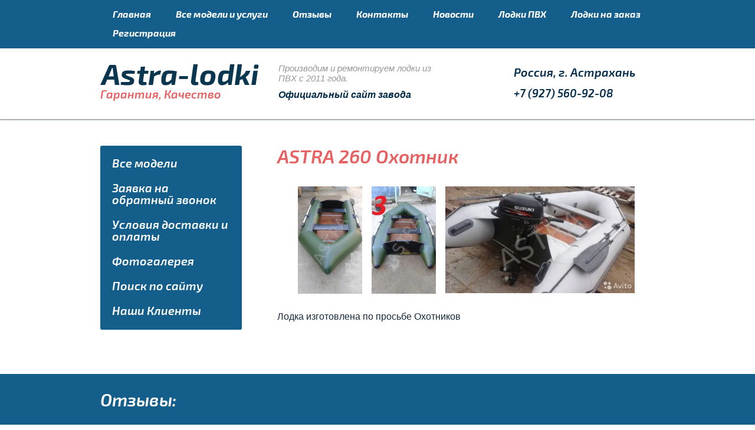

--- FILE ---
content_type: text/html; charset=utf-8
request_url: https://astra-lodki.ru/astra-260-okhotnik
body_size: 6717
content:
<!doctype html>
<html lang="ru">
<head>
<meta charset="utf-8">
<meta name="robots" content="all"/>
<title>ASTRA 260 Охотник</title>
<meta name="description" content="ASTRA 260 Охотник">
<meta name="keywords" content="ASTRA 260 Охотник">
<meta name="SKYPE_TOOLBAR" content="SKYPE_TOOLBAR_PARSER_COMPATIBLE">
<link rel="stylesheet" href="/g/css/styles_articles_tpl.css">
<link rel="stylesheet" href="/t/v439/images/css/styles.scss.css">
<link rel="stylesheet" href="/t/v439/images/css/designblock.scss.css">
<link rel="stylesheet" href="/t/v439/images/css/s3_styles.scss.css">
<script src="/g/libs/jquery/1.10.2/jquery.min.js"></script>


<script src="/shared/misc/includeform.js"></script>
<script src="/t/v439/images/js/jquery.megapopup.form.js" charset="utf-8"></script>

<script src="/t/v439/images/js/jqueryUI/jquery.ui.datepicker.min.js"></script>
<script src="/t/v439/images/js/jqueryUI/jquery.ui.core.min.js"></script>
<script src="/t/v439/images/js/jqueryUI/jquery.ui.datepicker-ru.js"></script>

<meta name='wmail-verification' content='a891b57e4e756492edcf3ae91308e5fe' />
<meta name="cmsmagazine" content="86368d8963b4f0f96b434aafa426cd49" />
<meta name="yandex-verification" content="511dfe322333e7db" />
<meta name="yandex-verification" content="a37b98931296a3be" />
<meta name="google-site-verification" content="2N_VjnzwcI9c7KVsbdMXS7GaJ-Ei_qnG2zCvUKm8_8E" />
<meta name="yandex-verification" content="8195dc5b99a6bb3d" />

            <!-- 46b9544ffa2e5e73c3c971fe2ede35a5 -->
            <script src='/shared/s3/js/lang/ru.js'></script>
            <script src='/shared/s3/js/common.min.js'></script>
        <link rel='stylesheet' type='text/css' href='/shared/s3/css/calendar.css' /><link rel='stylesheet' type='text/css' href='/shared/highslide-4.1.13/highslide.min.css'/>
<script type='text/javascript' src='/shared/highslide-4.1.13/highslide-full.packed.js'></script>
<script type='text/javascript'>
hs.graphicsDir = '/shared/highslide-4.1.13/graphics/';
hs.outlineType = null;
hs.showCredits = false;
hs.lang={cssDirection:'ltr',loadingText:'Загрузка...',loadingTitle:'Кликните чтобы отменить',focusTitle:'Нажмите чтобы перенести вперёд',fullExpandTitle:'Увеличить',fullExpandText:'Полноэкранный',previousText:'Предыдущий',previousTitle:'Назад (стрелка влево)',nextText:'Далее',nextTitle:'Далее (стрелка вправо)',moveTitle:'Передвинуть',moveText:'Передвинуть',closeText:'Закрыть',closeTitle:'Закрыть (Esc)',resizeTitle:'Восстановить размер',playText:'Слайд-шоу',playTitle:'Слайд-шоу (пробел)',pauseText:'Пауза',pauseTitle:'Приостановить слайд-шоу (пробел)',number:'Изображение %1/%2',restoreTitle:'Нажмите чтобы посмотреть картинку, используйте мышь для перетаскивания. Используйте клавиши вперёд и назад'};</script>
<link rel="icon" href="/favicon.jpg" type="image/jpeg">
<link rel="apple-touch-icon" href="/touch-icon-iphone.png">
<link rel="apple-touch-icon" sizes="76x76" href="/touch-icon-ipad.png">
<link rel="apple-touch-icon" sizes="120x120" href="/touch-icon-iphone-retina.png">
<link rel="apple-touch-icon" sizes="152x152" href="/touch-icon-ipad-retina.png">
<meta name="msapplication-TileImage" content="/touch-w8-mediumtile.png"/>
<meta name="msapplication-square70x70logo" content="/touch-w8-smalltile.png" />
<meta name="msapplication-square150x150logo" content="/touch-w8-mediumtile.png" />
<meta name="msapplication-wide310x150logo" content="/touch-w8-widetile.png" />
<meta name="msapplication-square310x310logo" content="/touch-w8-largetile.png" />

<link rel='stylesheet' type='text/css' href='/t/images/__csspatch/1/patch.css'/>

<!--s3_goal-->
<script src="/g/s3/goal/1.0.0/s3.goal.js"></script>
<script>new s3.Goal({map:{"151603":{"goal_id":"151603","object_id":"6763680","event":"submit","system":"metrika","label":"zayavka","code":"anketa"},"1085102":{"goal_id":"1085102","object_id":"6763280","event":"submit","system":"metrika","label":"ff1613b6a194f4d1","code":"anketa"},"1085302":{"goal_id":"1085302","object_id":"6763480","event":"submit","system":"metrika","label":"1c6a3e7dc555152d","code":"anketa"},"1085502":{"goal_id":"1085502","object_id":"8902403","event":"submit","system":"metrika","label":"7f643ba7bb486007","code":"anketa"},"1085702":{"goal_id":"1085702","object_id":"19950300","event":"submit","system":"metrika","label":"c00f686e245c706e","code":"anketa"},"1085902":{"goal_id":"1085902","object_id":"19954900","event":"submit","system":"metrika","label":"b75eea5409621524","code":"anketa"},"1086102":{"goal_id":"1086102","object_id":"19958500","event":"submit","system":"metrika","label":"bab1180620def2d4","code":"anketa"},"1086302":{"goal_id":"1086302","object_id":"20077100","event":"submit","system":"metrika","label":"1d7ca5c22ca4fff4","code":"anketa"},"1086502":{"goal_id":"1086502","object_id":"20111300","event":"submit","system":"metrika","label":"5a39b483d1d408b4","code":"anketa"},"1086702":{"goal_id":"1086702","object_id":"20205500","event":"submit","system":"metrika","label":"96f91b58468886c5","code":"anketa"},"1086902":{"goal_id":"1086902","object_id":"20373500","event":"submit","system":"metrika","label":"691d3b322b123843","code":"anketa"}}, goals: [], ecommerce:[]});</script>
<!--/s3_goal-->


<script src="/g/libs/jquery-bxslider/4.1.1/jquery.bxslider.min.js"></script>

<script src="/t/v439/images/js/main.js" charset="utf-8"></script>
<script src="/g/s3/misc/form/1.2.0/s3.form.js" type="text/javascript"></script>

<!--[if lt IE 10]>
<script src="/g/libs/ie9-svg-gradient/0.0.1/ie9-svg-gradient.min.js"></script>
<script src="/g/libs/jquery-placeholder/2.0.7/jquery.placeholder.min.js"></script>
<script src="/g/libs/jquery-textshadow/0.0.1/jquery.textshadow.min.js"></script>
<script src="/g/s3/misc/ie/0.0.1/ie.js"></script>
<![endif]-->
<!--[if lt IE 9]>
<script src="/g/libs/html5shiv/html5.js"></script>
<![endif]-->
                        <script src="https://api-maps.yandex.ru/2.1/?lang=ru&amp;load=package.full"></script>
            <script src="/t/images/map.js"></script>
</head>
<body>
<div class="site-wrapper">
    <div class="header-wr">
        <header role="banner" class="header">
            <div class="top-menu-wr">
                <div class="top-menu">
                                    <ul class="nav-top">
                                                    <li><a href="/" >Главная</a></li>
                                                    <li><a href="/assortiment" >Все модели и услуги</a></li>
                                                    <li><a href="/otzyvy" >Отзывы</a></li>
                                                    <li><a href="/kontakty" >Контакты</a></li>
                                                    <li><a href="/news" >Новости</a></li>
                                                    <li><a href="/lodki-pvh" >Лодки ПВХ</a></li>
                                                    <li><a href="/lodki-na-zakaz" >Лодки на заказ</a></li>
                                                    <li><a href="/registraciya" >Регистрация</a></li>
                                            </ul>
                    <div class="clear-self"></div>
                   
                </div>
            </div>
        </header><!-- .header-->
    </div>
    <div class="top-block-wr">
        <div class="top-block">
            
            <div class="header-l">
                <div class="site-logo">
                	<a href="http://astra-lodki.ru"><img src="/t/v439/images/firmname.png" alt=""></a></div>
                <div class="company-desc">Гарантия, Качество</div>
            </div>
                        <div class="name_ed">
            	<div class="tit">Производим и ремонтируем лодки из ПВХ с 2011 года.</div>
            	<p><span style="font-size:12pt;">Официальный сайт завода</span></p>
            </div>
                        <div class="con_adr_top">
	           
	            <div class="top-adr"><p><span style="font-size:15pt;">Россия, г. Астрахань</span></p></div>
	          
	           
	            <div class="top-tel">
	            <p><span style="font-size:14pt;">+7 (927) 560-92-08&nbsp;</span></p>
	            </div>
            </div>
            
            <div class="clear-self"></div>
        </div>
    </div>
            <div class="clear"></div>
        <div class="site-wrapper-in">
    <div class="content-wrapper clear-self">
    	        <aside role="complementary" class="sidebar left" >
            <div class="left-menu-wr">
                <div class="left-menu">
                    <ul class="nav-left"><li><a href="http://astra-lodki.ru/assortiment" >Все модели</a></li><li><a href="/obratniyzvonok" >Заявка на обратный звонок</a></li><li><a href="/dostavka" >Условия доставки и оплаты</a></li><li><a href="/fotogalereya" >Фотогалерея</a></li><li><a href="/poiskposaytu" >Поиск по сайту</a></li><li><a href="/nashi-kliyenty" >Наши Клиенты</a></li></ul>                </div>
            </div>
            <div class="site-informers"></div>
        </aside> <!-- .sidebar-left -->
                <main role="main" class="main">
            <div class="content" >
                <div class="content-inner">
                <h1>ASTRA 260 Охотник</h1>
                        

                    
<table align="center" border="0" class="table0">
<tbody>
<tr>
<td><a href="/thumb/2/I8rX73m1gGvdyxoeMtL_9Q/r/d/4.jpg" class="highslide" onclick="return hs.expand(this)"><img alt="4" height="182" src="/thumb/2/i6gBVHsMWueaiIUi4NSXew/360r300/d/4.jpg" style="border-width: 0;" width="109" /></a></td>
<td><a href="/thumb/2/M7c_Xpi8wWQKwCD-a-06ww/r/d/5.jpg" class="highslide" onclick="return hs.expand(this)"><img alt="5" height="182" src="/thumb/2/G6qMI65Pe5LvWl8ckac6SQ/360r300/d/5.jpg" style="border-width: 0;" width="109" /></a></td>
<td><a href="/thumb/2/qv3intL1eylJ9yTPbIaZKg/r/d/6.jpg" class="highslide" onclick="return hs.expand(this)"><img alt="6" height="181" src="/thumb/2/GXWVhLI08huLddc8hk074g/360r300/d/6.jpg" style="border-width: 0;" width="321" /></a></td>
</tr>
</tbody>
</table>
<p>Лодка изготовлена по просьбе Охотников</p>

	
                </div> <!-- .content-inner -->
            </div> <!-- .content -->
        </main> <!-- .main -->
    </div> <!-- .content-wrapper -->
    </div> <!-- .site-wrapper-IN -->
        <div class="about-wr">
        <div class="about-head">Отзывы:</div>
        <div class="slider-wrap">
            <ul class="slider">
                                <li>
                    <div class="about">
                        <div class="img"><img src="/t/v439/images/spacer.gif" width="70" height="70" style="background:url(/thumb/2/WAG-AWmR9d3AiAgcQWUC8g/r70/d/original.jpg) 50% 50% no-repeat;" alt=""></div>
                        <div class="block">
                            <div class="name">Михаил Гасюк</div>
                            <div class="text"><p>Заказывал небольшую лодочку Astra 260. Остался очень доволен, ребята реальные молодцы. Качество на высоте! Спасибо!</p></div>
                        </div>
                        <div class="clear-self"></div>
                    </div>
                </li>
                                <li>
                    <div class="about">
                        <div class="img"><img src="/t/v439/images/spacer.gif" width="70" height="70" style="background:url(/thumb/2/wdA9c5egaZvEvN2nRZ1Peg/r70/d/ye.jpg) 50% 50% no-repeat;" alt=""></div>
                        <div class="block">
                            <div class="name">Владислав Перепелкин</div>
                            <div class="text"><p>Очень люблю охоту и рыбалку, поэтому лодочка пришлась по вкусу - качество на пятерку!!! Ребята, спасибо большое, от души!</p></div>
                        </div>
                        <div class="clear-self"></div>
                    </div>
                </li>
                                <li>
                    <div class="about">
                        <div class="img"><img src="/t/v439/images/spacer.gif" width="70" height="70" style="background:url(/thumb/2/lm0PCbr_7fCsdejyblzoRw/r70/d/images.jpg) 50% 50% no-repeat;" alt=""></div>
                        <div class="block">
                            <div class="name">Илья Акишкин</div>
                            <div class="text">Очень люблю активный отдых! Решил заказать лодку у этих ребят, потому что изготовили быстро и под меня! Спасибо, мы с женой довольны!</div>
                        </div>
                        <div class="clear-self"></div>
                    </div>
                </li>
                                <li>
                    <div class="about">
                        <div class="img"><img src="/t/v439/images/spacer.gif" width="70" height="70" style="background:url(/thumb/2/BlnHb2UatsYqSh1-s9Jhaw/r70/d/admiral_350-1.jpg) 50% 50% no-repeat;" alt=""></div>
                        <div class="block">
                            <div class="name">Ирина Долгова</div>
                            <div class="text">Мой муж выиграл лодку в покер у друга, но это не важно. Важно, что я в восторге от этой лодочки! Ребята реальные МО-ЛОД-ЦЫ!</div>
                        </div>
                        <div class="clear-self"></div>
                    </div>
                </li>
                            </ul>
        </div>
    </div>
     
        <div class="bottom-block-map">
    <script type="text/javascript">
    mjsMap({data: [{name: "пос. Кирпичного завода №1. ул. 40 лет ВЛКСМ 40", coords: "46.2556366,48.076118", desc: ""}],zoom: "16",center: "46.255649, 48.076549",type: "",id: 'myMap'})
</script>
<div id="myMap" class="mapBlock" style="height: 380px;"></div>	
    </div>
</div> <!-- .site-wrapper -->
<footer role="contentinfo" class="footer">
    <div class="bot-menu">
            <ul class="nav-bot">
                            <li><a href="/" >Главная</a></li>
                            <li><a href="/assortiment" >Все модели и услуги</a></li>
                            <li><a href="/otzyvy" >Отзывы</a></li>
                            <li><a href="/kontakty" >Контакты</a></li>
                            <li><a href="/news" >Новости</a></li>
                            <li><a href="/lodki-pvh" >Лодки ПВХ</a></li>
                            <li><a href="/lodki-na-zakaz" >Лодки на заказ</a></li>
                            <li><a href="/registraciya" >Регистрация</a></li>
                    </ul>
        <div class="clear-self"></div>
       
    </div>
    <div class="footer-r">
        <div class="mega"><span style='font-size:14px;' class='copyright'><a href="http://megagroup.ru" target="_blank" class="copyright" rel="nofollow"><img src="/g/mlogo/svg/site-sozdan-v-megagrupp-dark.svg" alt="Создание продающих сайтов"></a></span></div>
        <div class="site-counters"><!--LiveInternet counter--><script type="text/javascript"><!--
document.write("<a href='//www.liveinternet.ru/click' "+
"target=_blank><img src='//counter.yadro.ru/hit?t22.1;r"+
escape(document.referrer)+((typeof(screen)=="undefined")?"":
";s"+screen.width+"*"+screen.height+"*"+(screen.colorDepth?
screen.colorDepth:screen.pixelDepth))+";u"+escape(document.URL)+
";"+Math.random()+
"' alt='' title='LiveInternet: показано число просмотров за 24"+
" часа, посетителей за 24 часа и за сегодня' "+
"border='0' width='88' height='31'><\/a>")
//--></script><!--/LiveInternet-->
<!-- Yandex.Metrika counter -->
<script type="text/javascript" >
    (function (d, w, c) {
        (w[c] = w[c] || []).push(function() {
            try {
                w.yaCounter49592188 = new Ya.Metrika2({
                    id:49592188,
                    clickmap:true,
                    trackLinks:true,
                    accurateTrackBounce:true,
                    webvisor:true
                });
            } catch(e) { }
        });

        var n = d.getElementsByTagName("script")[0],
            s = d.createElement("script"),
            f = function () { n.parentNode.insertBefore(s, n); };
        s.type = "text/javascript";
        s.async = true;
        s.src = "https://mc.yandex.ru/metrika/tag.js";

        if (w.opera == "[object Opera]") {
            d.addEventListener("DOMContentLoaded", f, false);
        } else { f(); }
    })(document, window, "yandex_metrika_callbacks2");
</script>
<noscript><div><img src="https://mc.yandex.ru/watch/49592188" style="position:absolute; left:-9999px;" alt="" /></div></noscript>
<!-- /Yandex.Metrika counter -->
<!--__INFO2026-01-30 01:14:54INFO__-->
</div>
    </div>
    <div class="site-name">
                        &copy; 2016 - 2026 Компания Astra-lodki
    </div>
        <div class="soc-wr">
        <ul class="soc">
                        <li><a href="https://vk.com/astralodki"><img src="/thumb/2/ow701KKY6Ouo9pizKE5xAA/20r20/d/vk.png" alt="Вконтакте"></a></li>
                    </ul>
    </div>
     
    <div class="clear-self"></div>
</footer><!-- .footer -->

<!-- assets.bottom -->
<!-- </noscript></script></style> -->
<script src="/my/s3/js/site.min.js?1769681696" ></script>
<script src="/my/s3/js/site/defender.min.js?1769681696" ></script>
<script src="https://cp.onicon.ru/loader/571f68572866882f698b456e.js" data-auto async></script>
<!-- Yandex.Metrika counter -->
<script type="text/javascript">
    (function(m,e,t,r,i,k,a){
        m[i]=m[i]||function(){(m[i].a=m[i].a||[]).push(arguments)};
        m[i].l=1*new Date();
        k=e.createElement(t),a=e.getElementsByTagName(t)[0],k.async=1,k.src=r,a.parentNode.insertBefore(k,a)
    })(window, document,'script','//mc.yandex.ru/metrika/tag.js', 'ym');

    ym(72597694, 'init', {accurateTrackBounce:true, trackLinks:true, clickmap:true, params: {__ym: {isFromApi: 'yesIsFromApi'}}});
</script>
<noscript><div><img src="https://mc.yandex.ru/watch/72597694" style="position:absolute; left:-9999px;" alt="" /></div></noscript>
<!-- /Yandex.Metrika counter -->
<script >/*<![CDATA[*/
var megacounter_key="a13ded4c6d393eec5f7c46031ba8f3cc";
(function(d){
    var s = d.createElement("script");
    s.src = "//counter.megagroup.ru/loader.js?"+new Date().getTime();
    s.async = true;
    d.getElementsByTagName("head")[0].appendChild(s);
})(document);
/*]]>*/</script>
<script >/*<![CDATA[*/
$ite.start({"sid":1178846,"vid":1184219,"aid":1408362,"stid":1,"cp":21,"active":true,"domain":"astra-lodki.ru","lang":"ru","trusted":false,"debug":false,"captcha":3,"onetap":[{"provider":"vkontakte","provider_id":"51957938","code_verifier":"YzJZYTMhOxMOMcd225V2NzYWDNUjwjNMTcYMziD3Bzk"}]});
/*]]>*/</script>
<!-- /assets.bottom -->
</body>
</html>
<!-- 1035 -->

--- FILE ---
content_type: text/css
request_url: https://astra-lodki.ru/t/v439/images/css/styles.scss.css
body_size: 5196
content:
@charset "utf-8";
@font-face {
  font-family: 'emi';
  src: url("/g/fonts/exo_2/exo_2-m-i.eot");
  src: url("/g/fonts/exo_2/exo_2-m-i.eot?#iefix") format("embedded-opentype"), url("/g/fonts/exo_2/exo_2-m-i.woff2") format("woff2"), url("/g/fonts/exo_2/exo_2-m-i.woff") format("woff"), url("/g/fonts/exo_2/exo_2-m-i.ttf") format("truetype"), url("/g/fonts/exo_2/exo_2-m-i.svg#emi") format("svg");
  font-weight: normal;
  font-style: normal; }

@font-face {
  font-family: 'esbi';
  src: url("/g/fonts/exo_2/exo_2-s-b-i.eot");
  src: url("/g/fonts/exo_2/exo_2-s-b-i.eot?#iefix") format("embedded-opentype"), url("/g/fonts/exo_2/exo_2-s-b-i.woff2") format("woff2"), url("/g/fonts/exo_2/exo_2-s-b-i.woff") format("woff"), url("/g/fonts/exo_2/exo_2-s-b-i.ttf") format("truetype"), url("/g/fonts/exo_2/exo_2-s-b-i.svg#esbi") format("svg");
  font-weight: normal;
  font-style: normal; }

@font-face {
  font-family: 'ebi';
  src: url("/g/fonts/exo_2/exo_2-b-i.eot");
  src: url("/g/fonts/exo_2/exo_2-b-i.eot?#iefix") format("embedded-opentype"), url("/g/fonts/exo_2/exo_2-b-i.woff2") format("woff2"), url("/g/fonts/exo_2/exo_2-b-i.woff") format("woff"), url("/g/fonts/exo_2/exo_2-b-i.ttf") format("truetype"), url("/g/fonts/exo_2/exo_2-b-i.svg#ebi") format("svg");
  font-weight: normal;
  font-style: normal; }

html {
  overflow-y: scroll;
  font-family: sans-serif;
  -ms-text-size-adjust: 100%;
  -webkit-text-size-adjust: 100%; }

body {
  margin: 0; }

article, aside, details, figcaption, figure, footer, header, hgroup, main, nav, section, summary {
  display: block; }

audio, canvas, progress, video {
  display: inline-block;
  vertical-align: baseline; }

audio:not([controls]) {
  display: none;
  height: 0; }

[hidden], template {
  display: none; }

a {
  background: transparent; }

a:active, a:hover {
  outline: 0; }

abbr[title] {
  border-bottom: 1px dotted; }

b, strong {
  font-weight: bold; }

dfn {
  font-style: italic; }

h1 {
  margin: 0.67em 0;
  font-size: 2em; }

mark {
  background: #ff0;
  color: #000; }

small {
  font-size: 80%; }

sub, sup {
  position: relative;
  vertical-align: baseline;
  font-size: 75%;
  line-height: 0; }

sup {
  top: -0.5em; }

sub {
  bottom: -0.25em; }

img {
  border: 0; }

svg:not(:root) {
  overflow: hidden; }

figure {
  margin: 1em 40px; }

hr {
  -moz-box-sizing: content-box;
  box-sizing: content-box;
  height: 0; }

pre {
  overflow: auto; }

code, kbd, pre, samp {
  font-size: 1em;
  font-family: monospace, monospace; }

button, input, optgroup, select, textarea {
  margin: 0;
  color: inherit;
  font: inherit; }

button {
  overflow: visible; }

button, select {
  text-transform: none; }

button, html input[type="button"], input[type="reset"], input[type="submit"] {
  cursor: pointer;
  -webkit-appearance: button; }

button[disabled], html input[disabled] {
  cursor: default; }

button::-moz-focus-inner, input::-moz-focus-inner {
  padding: 0;
  border: 0; }

input {
  line-height: normal; }

input[type="checkbox"], input[type="radio"] {
  box-sizing: border-box;
  padding: 0; }

input[type="number"]::-webkit-inner-spin-button, input[type="number"]::-webkit-outer-spin-button {
  height: auto; }

input[type="search"] {
  -webkit-box-sizing: content-box;
  -moz-box-sizing: content-box;
  box-sizing: content-box;
  -webkit-appearance: textfield; }

input[type="search"]::-webkit-search-cancel-button, input[type="search"]::-webkit-search-decoration {
  -webkit-appearance: none; }

fieldset {
  margin: 0 2px;
  padding: 0.35em 0.625em 0.75em;
  border: 1px solid #c0c0c0; }

legend {
  padding: 0;
  border: 0; }

textarea {
  overflow: auto; }

optgroup {
  font-weight: bold; }

table {
  border-spacing: 0;
  border-collapse: collapse; }

td, th {
  padding: 0; }

@media print {
  * {
    background: transparent !important;
    color: #000 !important;
    box-shadow: none !important;
    text-shadow: none !important; }

  a, a:visited {
    text-decoration: underline; }

  a[href]:after {
    content: " (" attr(href) ")"; }

  abbr[title]:after {
    content: " (" attr(title) ")"; }

  pre, blockquote {
    border: 1px solid #999;
    page-break-inside: avoid; }

  thead {
    display: table-header-group; }

  tr, img {
    page-break-inside: avoid; }

  img {
    max-width: 100% !important; }

  @page {
    margin: 0.5cm; }

  p, h2, h3 {
    orphans: 3;
    widows: 3; }

  h2, h3 {
    page-break-after: avoid; } }

.hide {
  display: none; }

.show {
  display: block; }

.invisible {
  visibility: hidden; }

.visible {
  visibility: visible; }

.reset-indents {
  padding: 0;
  margin: 0; }

.reset-font {
  line-height: 0;
  font-size: 0; }

.clear-list {
  list-style: none;
  padding: 0;
  margin: 0; }

.clearfix:before, .clearfix:after {
  display: table;
  content: "";
  line-height: 0;
  font-size: 0; }
  .clearfix:after {
    clear: both; }

.clear {
  visibility: hidden;
  clear: both;
  height: 0;
  font-size: 1px;
  line-height: 0; }

.clear-self:after {
  display: block;
  visibility: hidden;
  clear: both;
  height: 0;
  content: ''; }

.thumb, .YMaps, .ymaps-map {
  color: #000; }

.table {
  display: table; }
  .table .tr {
    display: table-row; }
    .table .tr .td {
      display: table-cell; }

.table0, .table1, .table2 {
  border-collapse: collapse; }
  .table0 td, .table1 td, .table2 td {
    padding: 0.5em; }

.table1, .table2 {
  border: 1px solid #afafaf; }
  .table1 td, .table2 td, .table1 th, .table2 th {
    border: 1px solid #afafaf; }

.table2 th {
  padding: 0.5em;
  color: #fff;
  background: #f00; }

html, body {
  height: 100%; }

body {
  position: relative;
  min-width: 940px;
  text-align: left;
  color: #17293a;
  background: #fff;
  font-family: Arial, Helvetica, sans-serif;
  font-size: 16px;
  line-height: 1.25; }

h1, h2, h3, h4, h5, h6 {
  color: #e76062;
  font-family: 'esbi';
  font-weight: normal;
  font-style: normal; }

h1 {
  margin-top: 0;
  font-size: 32px; }

h2 {
  font-size: 24px; }

h3 {
  font-size: 19px; }

h4 {
  font-size: 16px; }

h5 {
  font-size: 13px; }

h6 {
  font-size: 11px; }

h5, h6 {
  font-weight: bold; }

a {
  text-decoration: underline;
  color: #00478a; }

a:hover {
  text-decoration: none; }

a img {
  border-color: #17293a; }

.site-path {
  margin-bottom: 10px;
  white-space: pre-wrap;
  line-height: 1; }

.header a img, .sidebar a img, .footer a img {
  border: none; }

.header p, .footer p {
  margin: 0; }

.sidebar p:first-child {
  margin-top: 0; }
  .sidebar p:last-child {
    border-bottom: 0; }

.site-wrapper {
  min-height: 100%;
  margin: 0 auto -103px; }
  .site-wrapper:after {
    display: block;
    visibility: hidden;
    height: 103px;
    content: ""; }
  .site-wrapper .site-wrapper-in {
    width: 940px;
    margin: 0 auto; }

.header-wr {
  background: #135e8a; }
  .header-wr .header {
    min-height: 50px;
    width: 940px;
    margin: 0 auto; }

.top-menu {
  padding: 9px 0; }
  .top-menu .nav-top {
    list-style: none;
    padding: 0;
    margin: 0; }
  .top-menu .nav-top li {
    float: left; }
    .top-menu .nav-top li a {
      text-decoration: none;
      display: block;
      line-height: 1;
      -webkit-transition: 0.5s;
      -moz-transition: 0.5s;
      -o-transition: 0.5s;
      -ms-transition: 0.5s;
      transition: 0.5s;
      font-size: 16px;
      color: #fff;
      font-family: 'ebi';
      line-height: 32px;
      padding: 0 21px;
      border-radius: 4px; }
      .top-menu .nav-top li a:hover {
        background: #e76062; }

.top-block-wr {
  min-height: 120px;
  -webkit-box-shadow: 0px 1px 2px 0px #5c636b;
  -moz-box-shadow: 0px 1px 2px 0px #5c636b;
  box-shadow: 0px 1px 2px 0px #5c636b; }
  .top-block-wr .top-block {
    width: 940px;
    margin: 0 auto; }
  .top-block-wr .top-block .header-l {
    float: left;
    padding: 26px 0 0 0; }
    .top-block-wr .top-block .header-l .company-desc {
      font-size: 20px;
      color: #e76062;
      font-family: 'esbi';
      font-style: italic;
      line-height: 1; }

.con_adr_top {
  float: right;
  width: 239px;
  margin: 33px 0 0 0; }
  .con_adr_top .top-adr {
    font-size: 13px;
    color: #032c4a;
    font-family: 'esbi';
    line-height: 18px;
    padding: 0px 0 10px 0; }
  .con_adr_top .top-adr p {
    margin: 0; }
  .con_adr_top .top-tel {
    font-size: 25px;
    color: #032c4a;
    line-height: 25px;
    font-family: 'esbi';
    padding: 0px 0 0 0px; }
  .con_adr_top .top-tel p {
    margin: 0; }

.name_ed {
  display: inline-block;
  vertical-align: top;
  float: left;
  width: 264px;
  margin: 25px 0 0 33px;
  font: 14px Arial, Helvetica, sans-serif;
  color: #032c4a;
  font-weight: bold;
  font-style: italic; }
  .name_ed .tit {
    font: 15px Arial, Helvetica, sans-serif;
    color: #999;
    font-style: italic;
    padding-bottom: 11px; }
  .name_ed p {
    margin: 0; }

.top-pic-wr {
  background: url(../top-pic.jpg) bottom center no-repeat;
  background-size: cover;
  padding: 34px 0 65px 0; }
  .top-pic-wr .top-pic {
    width: 940px;
    margin: 0 auto; }
  .top-pic-wr .top-pic .bot-form-wr {
    background: url(../bot-form-wr.jpg) 50% 50% repeat;
    position: relative;
    z-index: 1;
    width: 248px;
    float: right;
    padding: 29px 26px 26px 26px; }
    .top-pic-wr .top-pic .bot-form-wr:after {
      content: "";
      position: absolute;
      top: 6px;
      bottom: 6px;
      right: 6px;
      left: 6px;
      background: #fff;
      z-index: -1; }
    .top-pic-wr .top-pic .bot-form-wr .bot-form-title {
      font-size: 24px;
      color: #00478a;
      font-family: 'ebi';
      padding-bottom: 7px; }
    .top-pic-wr .top-pic .bot-form-wr .bot-form-note {
      font-size: 15px;
      color: #3d6365;
      font-style: italic;
      padding-bottom: 18px; }
    .top-pic-wr .top-pic .bot-form-wr .bot-form .s3_message {
      margin: 0;
      text-align: center;
      display: block; }
      .top-pic-wr .top-pic .bot-form-wr .bot-form .s3_tpl_anketa .s3_form {
        margin: 0; }
      .top-pic-wr .top-pic .bot-form-wr .bot-form .input-1 {
        padding: 0 10px 0 38px;
        border: 1px solid #ccc;
        border-radius: 3px;
        outline: none;
        width: 246px;
        line-height: 44px;
        font-size: 16px;
        color: #999;
        margin-bottom: 20px; }
        .top-pic-wr .top-pic .bot-form-wr .bot-form .input-1::-webkit-input-placeholder {
          font-size: 16px;
          color: #999; }
        .top-pic-wr .top-pic .bot-form-wr .bot-form .input-1:moz-placeholder {
          font-size: 16px;
          color: #999; }
        .top-pic-wr .top-pic .bot-form-wr .bot-form .input-1::-moz-placeholder {
          font-size: 16px;
          color: #999; }
        .top-pic-wr .top-pic .bot-form-wr .bot-form .input-1:-ms-input-placeholder {
          font-size: 16px;
          color: #999; }
      .top-pic-wr .top-pic .bot-form-wr .bot-form .s3_form_field_alias_name {
        background: #fff url(../name.png) left center no-repeat; }
      .top-pic-wr .top-pic .bot-form-wr .bot-form .s3_form_field_alias_phone {
        background: #fff url(../name.png) left center no-repeat; }
      .top-pic-wr .top-pic .bot-form-wr .bot-form .form-but-wrap {
        border-bottom: 4px solid #903a3b;
        width: 246px;
        border-radius: 4px; }
      .top-pic-wr .top-pic .bot-form-wr .bot-form .request-button {
        background: #e76062;
        -webkit-box-shadow: inset 1px 1px 7px 0px #f1888b;
        -moz-box-shadow: inset 1px 1px 7px 0px #f1888b;
        box-shadow: inset 1px 1px 7px 0px #f1888b;
        width: 246px;
        border-radius: 4px 4px 0 0;
        font-size: 22px;
        color: #fff;
        font-family: 'ebi';
        text-align: center;
        padding: 14px 0;
        line-height: 1; }
  .top-pic-wr .top-pic .top-pic-pic {
    float: left;
    width: 608px;
    height: 318px;
    font-size: 0;
    line-height: 0;
    border: 6px solid #fff; }

.site-informers {
  text-align: center;
  margin: 20px 0; }

.product-top {
  width: 980px;
  margin: 0 auto 20px; }
  .product-top .product-head {
    font-size: 32px;
    color: #0e4667;
    font-family: 'esbi';
    padding: 55px 0 33px 25px; }
  .product-top .product-body .product {
    width: 260px;
    display: inline-block;
    vertical-align: top;
    text-decoration: none;
    margin: 30px 47px; }
    .product-top .product-body .product:nth-child(1) {
      margin-left: 0; }
    .product-top .product-body .product:nth-child(4) {
      margin-left: 0; }
    .product-top .product-body .product:nth-child(7) {
      margin-left: 0; }
    .product-top .product-body .product:nth-child(10) {
      margin-left: 0; }
    .product-top .product-body .product:nth-child(3) {
      margin-right: 0; }
    .product-top .product-body .product:nth-child(6) {
      margin-right: 0; }
    .product-top .product-body .product:nth-child(9) {
      margin-right: 0; }
    .product-top .product-body .product:nth-child(12) {
      margin-right: 0; }
    .product-top .product-body .product .product-img {
      width: 260px;
      height: 260px;
      border-radius: 50%;
      position: relative; }
      .product-top .product-body .product .product-img:after {
        content: "";
        position: absolute;
        top: -25px;
        bottom: -25px;
        right: -25px;
        left: -25px;
        border: 10px solid #135e8a;
        border-radius: 50%;
        -webkit-transition: 0.5s;
        -moz-transition: 0.5s;
        -o-transition: 0.5s;
        -ms-transition: 0.5s;
        transition: 0.5s; }
      .product-top .product-body .product .product-img img {
        width: 260px;
        height: 260px;
        border-radius: 50%; }
    .product-top .product-body .product .product-title {
      color: #135e8a;
      font-size: 25px;
      font-family: 'esbi';
      text-align: center;
      padding-top: 58px; }
    .product-top .product-body .product:hover .product-img:after {
      border: 10px solid #98dce8; }
      .product-top .product-body .product:hover .product-title {
        color: #98dce8; }

.wr_ed_top {
  position: relative;
  width: 940px;
  margin: 0 auto;
  padding: 35px 20px 34px 20px;
  background: #e76062;
  font-size: 0; }
  .wr_ed_top img {
    display: inline-block;
    vertical-align: top;
    padding: 0;
    margin: 0; }
  .wr_ed_top .text {
    display: inline-block;
    vertical-align: top;
    width: 569px;
    font: 16px Arial, Helvetica, sans-serif;
    color: #fff;
    padding-top: 3px;
    margin-left: 29px; }

.content-wrapper {
  position: relative;
  width: 100%;
  min-height: 0; }

.main {
  float: left;
  width: 100%; }

.content {
  padding: 45px 0 50px 60px; }

.sidebar {
  position: relative; }

.sidebar.left {
  float: left;
  width: 240px;
  margin-right: -100%;
  margin-top: 45px;
  margin-bottom: 50px; }

.sidebar.left ~ .main > .content {
  margin-left: 240px; }

.left-menu-wr {
  background: #e76062;
  border-radius: 3px;
  margin-bottom: 25px; }
  .left-menu-wr .left-menu {
    padding: 10px; }
  .left-menu-wr .left-menu .nav-left {
    padding: 0;
    margin: 0;
    list-style: none; }
    .left-menu-wr .left-menu .nav-left > li > a {
      text-decoration: none;
      display: block;
      line-height: 1;
      -webkit-transition: 0.5s;
      -moz-transition: 0.5s;
      -o-transition: 0.5s;
      -ms-transition: 0.5s;
      transition: 0.5s;
      font-size: 20px;
      color: #fff;
      font-family: 'esbi';
      padding: 11px 10px; }
      .left-menu-wr .left-menu .nav-left > li > a:hover {
        background: #135e8a; }
    .left-menu-wr .left-menu .nav-left ul {
      padding: 0;
      margin: 0;
      list-style: none; }
      .left-menu-wr .left-menu .nav-left ul li a {
        text-decoration: none;
        display: block;
        line-height: 1;
        font-size: 16px;
        color: #fff;
        font-family: 'emi';
        padding: 5px 10px 5px 20px; }
        .left-menu-wr .left-menu .nav-left ul li a:hover {
          text-decoration: underline; }

.sidebar.right {
  float: right;
  width: 220px;
  margin-left: -220px; }

.sidebar.right ~ .main > .content {
  margin-right: 220px; }

.about-wr {
  background: #135e8a;
  padding: 27px 0 40px; }
  .about-wr .about-head {
    width: 940px;
    margin: 0 auto;
    font-size: 30px;
    color: #fff;
    font-family: 'esbi';
    padding-bottom: 38px; }
  .about-wr .slider-wrap {
    width: 888px;
    margin: 0 auto;
    position: relative; }
  .about-wr .slider-wrap .slider {
    padding: 0;
    margin: 0;
    list-style: none; }
    .about-wr .slider-wrap .slider li .about .img {
      float: left;
      font-size: 0;
      line-height: 0; }
      .about-wr .slider-wrap .slider li .about .block {
        float: left;
        background: #fff;
        position: relative;
        width: 324px;
        padding: 18px 20px; }
        .about-wr .slider-wrap .slider li .about .block:after {
          content: "";
          position: absolute;
          top: 0;
          left: -10px;
          width: 10px;
          height: 10px;
          background: url(../block-note.png) 0 0 no-repeat; }
        .about-wr .slider-wrap .slider li .about .block .name {
          font-size: 15px;
          color: #e76062;
          font-weight: bold;
          line-height: 1; }
        .about-wr .slider-wrap .slider li .about .block .text {
          font-size: 15px;
          color: #484848;
          font-style: italic;
          line-height: 19px; }
          .about-wr .slider-wrap .slider li .about .block .text p {
            padding: 0;
            margin: 0; }
  .about-wr .slider-wrap .bx-wrapper .bx-controls .bx-controls-direction a {
    display: block;
    position: absolute;
    top: 21px;
    width: 28px;
    height: 28px;
    text-indent: -999999px; }
    .about-wr .slider-wrap .bx-wrapper .bx-controls .bx-controls-direction a.bx-prev {
      background: url(../prev.png) 0 0 no-repeat;
      left: -46px; }
    .about-wr .slider-wrap .bx-wrapper .bx-controls .bx-controls-direction a.bx-next {
      background: url(../next.png) 0 0 no-repeat;
      right: -46px; }

.bottom-block-map {
  height: 400px; }

.footer {
  position: relative;
  width: 940px;
  min-height: 103px;
  margin: auto; }

.bot-menu {
  border-bottom: 1px solid #c4ccd1; }
  .bot-menu .nav-bot {
    list-style: none;
    padding: 0;
    margin: 0; }
  .bot-menu .nav-bot li {
    float: left; }
    .bot-menu .nav-bot li a {
      text-decoration: none;
      display: block;
      line-height: 1;
      -webkit-transition: 0.5s;
      -moz-transition: 0.5s;
      -o-transition: 0.5s;
      -ms-transition: 0.5s;
      transition: 0.5s;
      font-size: 12px;
      color: #041828;
      font-family: 'emi';
      padding: 0 17px;
      line-height: 43px; }
    .bot-menu .nav-bot li a:hover {
      color: #e76062; }

.footer-r {
  float: right;
  padding: 15px 0 10px 0; }
  .footer-r .mega {
    padding-bottom: 10px; }
  .site-name {
    float: left;
    padding: 21px 0 0 17px;
    font-size: 13px;
    color: #0d2838; }

.soc-wr {
  overflow: hidden;
  text-align: center;
  padding-top: 18px; }
  .soc-wr .soc {
    padding: 0;
    margin: 0;
    list-style: none; }
  .soc-wr .soc li {
    display: inline-block;
    vertical-align: top; }
    .soc-wr .soc li a:hover {
      opacity: 0.89; }
/*SLIDER-STYLES*/
.bx-slider2 {
  margin: 0;
  padding: 0;
  list-style: none; }

.bx-wrapper ul, .bx-wrapper .bx-controls {
  font-size: 0;
  line-height: 0; }
  .bx-wrapper .bx-controls a {
    outline: 0;
    text-indent: -9999px;
    text-align: left;
    display: block; }
  .bx-wrapper ul {
    margin: 0;
    padding: 0;
    list-style: none;
    text-align: center; }
  .bx-wrapper ul img {
    max-width: 100%;
    max-height: 100%;
    vertical-align: middle;
    font-size: 12px; }

.bx-slider-wrap {
  position: relative;
  width: 609px;
  height: 318px;
  padding: 0;
  margin: 0; }
  .bx-slider-wrap .bx-pager {
    text-align: left;
    position: absolute;
    left: 10px;
    bottom: 15px;
    right: 0;
    padding: 0;
    height: 15px; }
  .bx-slider-wrap .bx-pager .bx-pager-item {
    display: inline-block;
    padding: 0; }
  .bx-slider-wrap .bx-pager.bx-default-pager a {
    width: 15px;
    height: 15px;
    margin: 0 3px;
    background: url(../slider-bullets.png) 0 0 no-repeat; }
    .bx-slider-wrap .bx-pager.bx-default-pager a:hover {
      background-position: -21px 0; }
    .bx-slider-wrap .bx-pager.bx-default-pager a.active {
      background-position: -21px 0; }
  .bx-slider-wrap .bx-controls.bx-has-controls-auto.bx-has-pager .bx-pager {
    text-align: left;
    padding-right: 20px; }
  .bx-slider-wrap .bx-controls.bx-has-controls-auto.bx-has-pager .bx-controls-auto {
    right: 0;
    width: 20%;
    text-align: left; }


--- FILE ---
content_type: text/css
request_url: https://astra-lodki.ru/t/v439/images/css/designblock.scss.css
body_size: 2079
content:
button {
  border: none;
  outline: none; }
  button:hover {
    cursor: pointer; }

.mg-but {
  display: inline-block;
  text-decoration: none; }

.mg-but1 {
  min-width: 160px;
  padding: 8px 15px;
  color: #fff;
  border-radius: 3px;
  box-shadow: 0 1px 2px rgba(0, 0, 0, 0.3);
  line-height: 1;
  background-color: #4b89dc;
  background-image: -o-linear-gradient(#62ace7, #4b89dc);
  background-image: -moz-linear-gradient(#62ace7, #4b89dc);
  background-image: -webkit-linear-gradient(#62ace7, #4b89dc);
  background-image: -ms-linear-gradient(#62ace7, #4b89dc);
  background-image: linear-gradient( #62ace7, #4b89dc);
  -pie-background: linear-gradient( #62ace7, #4b89dc); }
  .mg-but1:hover {
    background-color: #6d9fe3;
    background-image: -o-linear-gradient(#71c4ee, #4b89dc);
    background-image: -moz-linear-gradient(#71c4ee, #4b89dc);
    background-image: -webkit-linear-gradient(#71c4ee, #4b89dc);
    background-image: -ms-linear-gradient(#71c4ee, #4b89dc);
    background-image: linear-gradient( #71c4ee, #4b89dc);
    -pie-background: linear-gradient( #71c4ee, #4b89dc); }
  .mg-but1:active {
    box-shadow: inset 0 1px 2px rgba(0, 0, 0, 0.3);
    background-color: #4b89dc;
    background-image: -webkit-gradient(linear, left bottom, left top, color-stop(0%, #62ace7), color-stop(11.1111111111%, #4b89dc));
    background-image: -o-linear-gradient(bottom, #62ace7, #4b89dc);
    background-image: -moz-linear-gradient(bottom, #62ace7, #4b89dc);
    background-image: -webkit-linear-gradient(bottom, #62ace7, #4b89dc);
    background-image: -ms-linear-gradient(bottom, #62ace7, #4b89dc);
    background-image: linear-gradient(to top, #62ace7, #4b89dc);
    -pie-background: linear-gradient(to top, #62ace7, #4b89dc); }

.mg-but2 {
  padding: 8px 15px;
  color: #fff;
  border-radius: 14px;
  box-shadow: 0 1px 2px rgba(0, 0, 0, 0.3);
  line-height: 1;
  background-color: #4b89dc;
  background-image: -o-linear-gradient(#62ace7, #4b89dc);
  background-image: -moz-linear-gradient(#62ace7, #4b89dc);
  background-image: -webkit-linear-gradient(#62ace7, #4b89dc);
  background-image: -ms-linear-gradient(#62ace7, #4b89dc);
  background-image: linear-gradient( #62ace7, #4b89dc);
  -pie-background: linear-gradient( #62ace7, #4b89dc); }
  .mg-but2:hover {
    background-color: #6d9fe3;
    background-image: -o-linear-gradient(#71c4ee, #4b89dc);
    background-image: -moz-linear-gradient(#71c4ee, #4b89dc);
    background-image: -webkit-linear-gradient(#71c4ee, #4b89dc);
    background-image: -ms-linear-gradient(#71c4ee, #4b89dc);
    background-image: linear-gradient( #71c4ee, #4b89dc);
    -pie-background: linear-gradient( #71c4ee, #4b89dc); }
  .mg-but2:active {
    box-shadow: inset 0 1px 2px rgba(0, 0, 0, 0.3);
    background-color: #4b89dc;
    background-image: -webkit-gradient(linear, left bottom, left top, color-stop(0%, #62ace7), color-stop(11.1111111111%, #4b89dc));
    background-image: -o-linear-gradient(bottom, #62ace7, #4b89dc);
    background-image: -moz-linear-gradient(bottom, #62ace7, #4b89dc);
    background-image: -webkit-linear-gradient(bottom, #62ace7, #4b89dc);
    background-image: -ms-linear-gradient(bottom, #62ace7, #4b89dc);
    background-image: linear-gradient(to top, #62ace7, #4b89dc);
    -pie-background: linear-gradient(to top, #62ace7, #4b89dc); }

.mg-but3 {
  padding: 8px 15px;
  color: #fff;
  border: 1px solid #367bd8;
  border-radius: 3px;
  box-shadow: 0 1px 2px rgba(0, 0, 0, 0.3);
  line-height: 1;
  background-color: #4b89dc;
  background-image: -o-linear-gradient(#62ace7, #4b89dc);
  background-image: -moz-linear-gradient(#62ace7, #4b89dc);
  background-image: -webkit-linear-gradient(#62ace7, #4b89dc);
  background-image: -ms-linear-gradient(#62ace7, #4b89dc);
  background-image: linear-gradient( #62ace7, #4b89dc);
  -pie-background: linear-gradient( #62ace7, #4b89dc); }
  .mg-but3:hover {
    border: 1px solid #76a5e4;
    background-color: #6d9fe3;
    background-image: -o-linear-gradient(#71c4ee, #4b89dc);
    background-image: -moz-linear-gradient(#71c4ee, #4b89dc);
    background-image: -webkit-linear-gradient(#71c4ee, #4b89dc);
    background-image: -ms-linear-gradient(#71c4ee, #4b89dc);
    background-image: linear-gradient( #71c4ee, #4b89dc);
    -pie-background: linear-gradient( #71c4ee, #4b89dc); }
  .mg-but3:active {
    border: 1px solid #4a88dc;
    box-shadow: inset 0 1px 2px rgba(0, 0, 0, 0.3);
    background-color: #4b89dc;
    background-image: -webkit-gradient(linear, left bottom, left top, color-stop(0%, #62ace7), color-stop(11.1111111111%, #4b89dc));
    background-image: -o-linear-gradient(bottom, #62ace7, #4b89dc);
    background-image: -moz-linear-gradient(bottom, #62ace7, #4b89dc);
    background-image: -webkit-linear-gradient(bottom, #62ace7, #4b89dc);
    background-image: -ms-linear-gradient(bottom, #62ace7, #4b89dc);
    background-image: linear-gradient(to top, #62ace7, #4b89dc);
    -pie-background: linear-gradient(to top, #62ace7, #4b89dc); }

.mg-but4 {
  min-width: 160px;
  padding: 8px 15px;
  color: #000;
  border: 1px solid #4b89dc;
  border-radius: 3px;
  line-height: 1;
  background-color: #fff;
  background-image: -o-linear-gradient(#fff, #fff);
  background-image: -moz-linear-gradient(#fff, #fff);
  background-image: -webkit-linear-gradient(#fff, #fff);
  background-image: -ms-linear-gradient(#fff, #fff);
  background-image: linear-gradient( #fff, #fff);
  -pie-background: linear-gradient( #fff, #fff); }
  .mg-but4:hover {
    color: #fff;
    background-color: #6097e0;
    background-image: -o-linear-gradient(#62ace7, #4b89dc);
    background-image: -moz-linear-gradient(#62ace7, #4b89dc);
    background-image: -webkit-linear-gradient(#62ace7, #4b89dc);
    background-image: -ms-linear-gradient(#62ace7, #4b89dc);
    background-image: linear-gradient( #62ace7, #4b89dc);
    -pie-background: linear-gradient( #62ace7, #4b89dc); }
  .mg-but4:active {
    color: #fff;
    box-shadow: inset 0 1px 2px rgba(0, 0, 0, 0.3);
    background-color: #4b89dc;
    background-image: -webkit-gradient(linear, left bottom, left top, color-stop(0%, #62ace7), color-stop(11.1111111111%, #4b89dc));
    background-image: -o-linear-gradient(bottom, #62ace7, #4b89dc);
    background-image: -moz-linear-gradient(bottom, #62ace7, #4b89dc);
    background-image: -webkit-linear-gradient(bottom, #62ace7, #4b89dc);
    background-image: -ms-linear-gradient(bottom, #62ace7, #4b89dc);
    background-image: linear-gradient(to top, #62ace7, #4b89dc);
    -pie-background: linear-gradient(to top, #62ace7, #4b89dc); }

.mg-but5 {
  position: relative;
  padding: 8px 15px;
  color: #fff;
  border: #f00 transparent transparent transparent;
  border-radius: 2px 0 0 2px;
  background: #4b89dc;
  line-height: 1; }
  .mg-but5:before {
    position: absolute;
    top: 0;
    right: -28px;
    bottom: 0;
    width: 7px;
    content: "";
    border: 14px solid transparent;
    border-left: 7px solid #4b89dc; }
  .mg-but5:hover {
    background: #6097e0; }
    .mg-but5:hover:before {
      border-left-color: #6097e0; }
  .mg-but5:active {
    background: #367bd8; }
    .mg-but5:active:before {
      border-left-color: #367bd8; }

table.mg-tabs1 {
  border-collapse: collapse; }
  table.mg-tabs1 td {
    padding: 5px;
    border: none; }

table.mg-tabs2 {
  border: 1px solid #cecece;
  border-collapse: collapse; }
  table.mg-tabs2 td {
    padding: 5px;
    border: 1px solid #cecece; }

table.mg-tabs3 {
  border: 1px solid #cecece;
  border-collapse: collapse; }
  table.mg-tabs3 th {
    padding: 5px 0;
    color: #333;
    border: 1px solid #cecece;
    background: #e5e5e5; }
  table.mg-tabs3 td {
    padding: 5px;
    border: 1px solid #cecece; }

table.mg-tabs4 {
  border-collapse: collapse; }
  table.mg-tabs4 th {
    padding: 5px 0;
    color: #333;
    background: #e5e5e5; }
  table.mg-tabs4 td {
    padding: 5px;
    border-bottom: 1px solid #cecece; }

.mg-tab {
  display: inline-block;
  min-width: 260px;
  margin: 10px;
  padding: 12px;
  border-radius: 2px;
  font: normal 14px/17px arial; }
  .mg-tab p {
    margin: 0; }

.mg-tb1 {
  color: #4d4d4d;
  border: 2px solid #76a5e4; }

.mg-tb2 {
  width: 96%;
  margin: 4px 1px;
  color: #4d4d4d;
  border: 2px solid #a0c1ed;
  background: #e9f1fb; }

.mg-tb3 {
  border-radius: 0px 20px 0px 20px;
  color: #fff;
  border: 2px solid #4283da;
  background: #5d95df; }

.mg-tb4 {
  color: #fff;
  border: 2px solid #5d95df;
  background: #5d95df;
  box-shadow: 0 1px 2px rgba(0, 0, 0, 0.3); }

.mg-tb5 {
  width: 96%;
  margin: 4px 1px;
  color: #4d4d4d;
  border: none;
  background: #fff;
  box-shadow: 0 1px 3px rgba(0, 0, 0, 0.4), inset 4px 0px 0px #4b89dc; }

.mg-tb6 {
  width: 96%;
  margin: 4px 1px;
  color: #4d4d4d;
  border: none;
  background: #fff;
  box-shadow: 0 1px 3px rgba(0, 0, 0, 0.4); }

.mg-tb7 {
  min-width: 264px;
  color: #4d4d4d;
  border: none;
  background: #fff;
  box-shadow: 0 1px 3px rgba(0, 0, 0, 0.4), inset 0px 0px 6px rgba(0, 0, 0, 0.2); }

.mg-tb8 {
  min-width: 306px;
  padding: 0;
  border-radius: 2px;
  box-shadow: 0px 1px 3px rgba(0, 0, 0, 0.4); }
  .mg-tb8 .title {
    padding: 11px 20px 11px;
    color: #fff;
    border-radius: 2px 2px 0 0;
    font: normal 18px/18px arial;
    background-image: -o-linear-gradient(#87b0e8, #4b89dc);
    background-image: -moz-linear-gradient(#87b0e8, #4b89dc);
    background-image: -webkit-linear-gradient(#87b0e8, #4b89dc);
    background-image: -ms-linear-gradient(#87b0e8, #4b89dc);
    background-image: linear-gradient( #87b0e8, #4b89dc);
    -pie-background: linear-gradient( #87b0e8, #4b89dc); }
  .mg-tb8 .body {
    padding: 14px 20px;
    color: #4d4d4d;
    font: 14px arial; }

.mg-tb9 {
  min-width: 304px;
  padding: 0;
  border: 2px solid #4b89dc;
  border-radius: 4px 4px 0 0;
  box-shadow: 0px 1px 3px rgba(0, 0, 0, 0.4); }
  .mg-tb9 .title {
    padding: 11px 18px 11px;
    color: #fff;
    border-radius: 2px 2px 0 0;
    font: normal 18px/18px arial;
    background-color: #4b89dc;
    background-image: -o-linear-gradient(#4b89dc, #4b89dc);
    background-image: -moz-linear-gradient(#4b89dc, #4b89dc);
    background-image: -webkit-linear-gradient(#4b89dc, #4b89dc);
    background-image: -ms-linear-gradient(#4b89dc, #4b89dc);
    background-image: linear-gradient( #4b89dc, #4b89dc);
    -pie-background: linear-gradient( #4b89dc, #4b89dc); }
  .mg-tb9 .body {
    padding: 14px 18px;
    color: #4d4d4d;
    font: 14px arial; }

.mg-tb10 {
  min-width: 306px;
  padding: 0;
  border-radius: 2px;
  box-shadow: 0px 1px 3px rgba(0, 0, 0, 0.4); }
  .mg-tb10 .title {
    padding: 11px 20px 11px;
    color: #fff;
    border-radius: 2px 2px 0 0;
    font: normal 18px/18px arial;
    background-color: #6d9fe3;
    background-image: -o-linear-gradient(#a0c1ed, #548fde);
    background-image: -moz-linear-gradient(#a0c1ed, #548fde);
    background-image: -webkit-linear-gradient(#a0c1ed, #548fde);
    background-image: -ms-linear-gradient(#a0c1ed, #548fde);
    background-image: linear-gradient( #a0c1ed, #548fde);
    -pie-background: linear-gradient( #a0c1ed, #548fde); }
  .mg-tb10 .body {
    padding: 14px 20px;
    color: #4d4d4d;
    font: 14px arial; }

.mg-navig {
  display: inline-block;
  min-width: 38px;
  text-align: center;
  border: 2px solid transparent;
  border-radius: 50%;
  font: 19px/38px arial; }

.mg-navig1 {
  color: #fff;
  background: #4b89dc; }

.mg-navig2 {
  color: #4d4d4d;
  border-color: #a0c1ed;
  background: #c3d7f3; }

.mg-navig3 {
  color: #4d4d4d;
  border-color: #76a5e4;
  background: #fff; }

.mg-navig4 {
  color: #4d4d4d;
  background: #b6cff1;
  box-shadow: 0 1px 2px rgba(0, 0, 0, 0.3); }

.tabs-wrap {
  margin: 1.57em 0; }

.tabs-nav {
  display: inline-block;
  margin: 0;
  padding: 0;
  list-style: none;
  vertical-align: top;
  font-size: 0;
  line-height: 0; }
  .tabs-nav li {
    display: inline-block;
    vertical-align: top; }
    .tabs-nav li:first-child a {
      border-left: 1px solid #cecece; }
    .tabs-nav li a {
      position: relative;
      display: block;
      height: 37px;
      padding: 0 15px;
      text-decoration: none;
      color: #666;
      border: solid #cecece;
      border-width: 1px 1px 1px 0;
      background-color: #ebebeb;
      font-size: 12px;
      line-height: 37px; }
      .tabs-nav li a:hover, .tabs-nav li a.active {
        z-index: 10;
        height: 36px;
        margin-top: -1px;
        border-top: 3px solid #4b89dc;
        background-color: #fff;
        line-height: 35px; }
      .tabs-nav li a:focus {
        outline: none; }

.tabs-body {
  margin-top: -1px;
  padding: 25px;
  border: 1px solid #cecece; }
  .tabs-body > div {
    display: none; }
    .tabs-body > div.active {
      display: block; }

.top-pic-wr .top-pic .top-pic-pic, .bx-slider-wrap {
  height: 398px; }

.s3_form input {
  margin-bottom: 15px; }


--- FILE ---
content_type: text/css
request_url: https://astra-lodki.ru/t/images/__csspatch/1/patch.css
body_size: 44
content:
html .top-pic-wr { background-image: url("./6f641a0754819dde5362e30335a73d7c.jpeg"); }
html .left-menu-wr { background-color: rgb(19, 94, 138); }


--- FILE ---
content_type: text/javascript
request_url: https://counter.megagroup.ru/a13ded4c6d393eec5f7c46031ba8f3cc.js?r=&s=1280*720*24&u=https%3A%2F%2Fastra-lodki.ru%2Fastra-260-okhotnik&t=ASTRA%20260%20%D0%9E%D1%85%D0%BE%D1%82%D0%BD%D0%B8%D0%BA&fv=0,0&en=1&rld=0&fr=0&callback=_sntnl1769740132103&1769740132103
body_size: 87
content:
//:1
_sntnl1769740132103({date:"Fri, 30 Jan 2026 02:28:52 GMT", res:"1"})

--- FILE ---
content_type: application/javascript
request_url: https://astra-lodki.ru/t/v439/images/js/jquery.megapopup.form.js
body_size: 1230
content:
;(function($) {
	$.fn.megaPopup = function(options) {

		var opts = $.extend({}, options);

		return this.each(function () {

			if (options == ":center") {
				to_center($(this));
			} else if (options == ":close") {
				hide($(this));
			} else {
				$(this).click(function() {
					var self  = this;
					var url   = opts.url || $(this).attr('href') || '';
					var title = opts.title || $(this).attr('title') || '';

					var identificator;

					if ($(self).data('popup_id')) {
						identificator = parseInt($(self).data('popup_id'));
					} else {
						identificator = (new Date()).getTime();
						$(self).data('popup_id', identificator);
					}

					var popup_el = $('.popup-' + identificator);

					var el_id = url.split('#')[1];
					url = url.split('#')[0];

					if (url || el_id) { // win with ajax content


						if (url.indexOf('?') > -1) {
							url += "&popup=1&rnd=" + identificator;
						} else {
							url += "?popup=1&rnd=" + identificator;
						}

						if (popup_el.size()) {
							show(popup_el);
						} else {
							new_win(identificator, url, title, el_id, self);
						}
					} else { // empty win for custom
						if (popup_el.size()) {
							show(popup_el);
						} else {
							new_win(identificator, false, title, false, self);
						}
					}

					return false;
				});
			}
		});

		function show(el) {
			var win = el.is('.popup') ? el : el.parents('.popup:first');
			win.fadeIn(300);
			to_center(win);
			$('html').css({
				'overflow' : 'hidden'
			});
		}
		function hide(el) {
			var win = el.is('.popup') ? el : el.parents('.popup:first');
			win.fadeOut(300);
			$('html').css({
				'overflow' : 'auto'
			});
		}
		function to_center(el) {
			var win = el.is('.popup-win') ? el : el.find('.popup-win');
			var tp = ($(window).height() - win.outerHeight()) / 2;
			if (tp < 10) tp = 10;
			win.each(function() {
				var win = $(this);
				win.css({
					"top": tp
				})
			});
		}

		function win_create(identificator, html, title, caller) {
			var popup = $(document.createElement('div'));
			popup.attr('class', 'popup popup-' + identificator + (opts.classes ? ' ' + opts.classes : ''));
			popup.append(
				'<div class="popup-win">' +
				(title ? '<div class="title"><span>' + title + '</span></div>' : '') +
				'<div class="popup-inner">' + html + '</div><a href="#" class="popup-close icon-close"></a></div>'
			)
			$(popup).hide();
			$('body').append(popup);
			show(popup);
			popup.add(popup.find('.popup-close')).click(function() {
				hide(popup);
				return false;
			});
			popup.find(".popup-win").click(function(e) {
				e.stopPropagation();
			});
			if (opts.AfterLoad && typeof opts.AfterLoad == "function") opts.AfterLoad(identificator, popup, caller);
			return popup;
		}

		function new_win(identificator, url, title, getEl, caller) {
			if (opts.BeforeLoad && typeof opts.BeforeLoad == "function") opts.BeforeLoad(identificator);
			if (opts.includeForm && $.fn.includeForm) {
				var includeFormCallBack = opts.AfterLoad;
				opts.AfterLoad = false;
				var popup = win_create(identificator, "", title, caller);
				popup.find('.popup-inner').includeForm(url, function() {
					to_center(popup);
					if (includeFormCallBack && typeof includeFormCallBack == "function") includeFormCallBack(identificator, popup, caller);
				});

			} else if (url) {
				$.get(url,function(html) {
					if (getEl) {
						var div = document.createElement('div');
						$(div).html(html);
						html = $(div).find('#' + getEl).html();
					}
					win_create(identificator, html, title, caller);
				})
			} else {
				win_create(identificator, "", title, caller);
			}
		}

		return this;
	}
})(jQuery);





--- FILE ---
content_type: application/javascript
request_url: https://astra-lodki.ru/t/v439/images/js/main.js
body_size: 762
content:
$(function(){

    (function() {
        var slider = $('.slider').bxSlider({
            mode: 'horizontal',
            speed: 1000,
            pause: 5000,
            minSlides: 2,
            maxSlides: 2,
            slideWidth: 434,
            slideMargin: 20,
            moveSlides: 1,
            auto: true,
            controls: true,
            autoControls: false,
            pager: false,
            useCSS: false,
            preloadImages: 'all',
            onSlideAfter: function(){
                if(this.auto){
                    slider.startAuto();
                }
            }
        });
    })();
     (function() {
        var slider = $('.bx-slider2').bxSlider({
            mode: 'horizontal',
            speed: 1000,
            pause: 5000,
            auto: true,
            controls: false,            
            autoControls: true,
            pager: true,
            autoHover: true,
            useCSS: false,
            preloadImages: 'all',
            onSlideAfter: function(){
                if(this.auto){
                    slider.startAuto();
                }
            },
            onSliderLoad: function(){
                $(window).resize();
            }
        });
    })();

    var texts = $('.tabs-body > div'),
        tabs = $('.tabs-nav a').click(function() {

        var $this = $(this),
            index = $this.parent().index();

        tabs.removeClass('active');
        $this.addClass('active');
        texts.removeClass('active');
        texts.eq(index).addClass('active');
    });

    $('.top-but').megaPopup({
        classes : "popup-form",
        includeForm : true,
        AfterLoad : 
        function () {
            var s3_form_class = 's3_form';
            $('.' + s3_form_class + '_init_calendar').datepicker(); 
            var initFrom = $( '.' + s3_form_class + '_init_calendar_from' ),
                initTo = $( '.' + s3_form_class + '_init_calendar_to' );
                initTotal = $( '.' + s3_form_class + '_init_calendar_interval_total' );
            
            function setTotalValue () {
                initTotal.val('от ' + initFrom.val() + ' до ' + initTo.val());
            };
            
            initFrom.datepicker({
                defaultDate: '+1w',
                changeMonth: true,
                numberOfMonths: 1,
                onClose: function( selectedDate ) {
                    initTo.datepicker( 'option', 'minDate', selectedDate );
                    setTotalValue()
                }
            });
            initTo.datepicker({
                defaultDate: '+1w',
                changeMonth: true,
                numberOfMonths: 1,
                onClose: function( selectedDate ) {
                    initFrom.datepicker( 'option', 'maxDate', selectedDate );
                    setTotalValue()
                }
            });
        }
        
    });

});